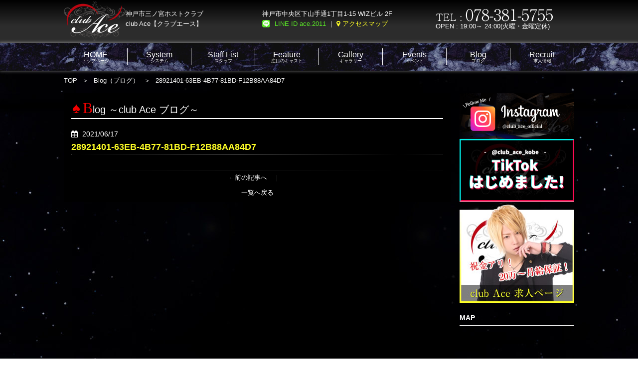

--- FILE ---
content_type: text/html; charset=UTF-8
request_url: https://kobe-club-ace.com/blog/11410/attachment/28921401-63eb-4b77-81bd-f12b88aa84d7
body_size: 8017
content:

<!DOCTYPE html>
<html>
    <head>
        <!-- Google Tag Manager -->
        <script>(function (w, d, s, l, i) {
                w[l] = w[l] || [];
                w[l].push({'gtm.start':
                            new Date().getTime(), event: 'gtm.js'});
                var f = d.getElementsByTagName(s)[0],
                        j = d.createElement(s), dl = l != 'dataLayer' ? '&l=' + l : '';
                j.async = true;
                j.src =
                        'https://www.googletagmanager.com/gtm.js?id=' + i + dl;
                f.parentNode.insertBefore(j, f);
            })(window, document, 'script', 'dataLayer', 'GTM-WL5WQ6R');</script>
        <!-- End Google Tag Manager -->
        <meta charset="UTF-8">
                    
        <meta name="viewport" content="target-densitydpi=device-dpi, width=1100, maximum-scale=1.0, user-scalable=yes">
        <link rel="apple-touch-icon" sizes="57x57" href="https://kobe-club-ace.com/wp/wp-content/themes/clubace/img/favicons/apple-icon-57x57.png">
        <link rel="apple-touch-icon" sizes="60x60" href="https://kobe-club-ace.com/wp/wp-content/themes/clubace/img/favicons/apple-icon-60x60.png">
        <link rel="apple-touch-icon" sizes="72x72" href="https://kobe-club-ace.com/wp/wp-content/themes/clubace/img/favicons/apple-icon-72x72.png">
        <link rel="apple-touch-icon" sizes="76x76" href="https://kobe-club-ace.com/wp/wp-content/themes/clubace/img/favicons/apple-icon-76x76.png">
        <link rel="apple-touch-icon" sizes="114x114" href="https://kobe-club-ace.com/wp/wp-content/themes/clubace/img/favicons/apple-icon-114x114.png">
        <link rel="apple-touch-icon" sizes="120x120" href="https://kobe-club-ace.com/wp/wp-content/themes/clubace/img/favicons/apple-icon-120x120.png">
        <link rel="apple-touch-icon" sizes="144x144" href="https://kobe-club-ace.com/wp/wp-content/themes/clubace/img/favicons/apple-icon-144x144.png">
        <link rel="apple-touch-icon" sizes="152x152" href="https://kobe-club-ace.com/wp/wp-content/themes/clubace/img/favicons/apple-icon-152x152.png">
        <link rel="apple-touch-icon" sizes="180x180" href="https://kobe-club-ace.com/wp/wp-content/themes/clubace/img/favicons/apple-icon-180x180.png">
        <link rel="icon" type="image/png" sizes="192x192" href="https://kobe-club-ace.com/wp/wp-content/themes/clubace/img/favicons/android-chrome-192x192.png">
        <link rel="icon" type="image/png" sizes="32x32" href="https://kobe-club-ace.com/wp/wp-content/themes/clubace/img/favicons/favicon-32x32.png">
        <link rel="icon" type="image/png" sizes="96x96" href="https://kobe-club-ace.com/wp/wp-content/themes/clubace/img/favicons/favicon-96x96.png">
        <link rel="icon" type="image/png" sizes="16x16" href="https://kobe-club-ace.com/wp/wp-content/themes/clubace/img/favicons/favicon-16x16.png">
        <link rel="manifest" href="https://kobe-club-ace.com/wp/wp-content/themes/clubace/img/favicons/manifest.json">
        <meta name="msapplication-TileColor" content="#000000">
        <meta name="msapplication-TileImage" content="https://kobe-club-ace.com/wp/wp-content/themes/clubace/img/favicons/ms-icon-144x144.png">
        <meta name="theme-color" content="#000000">
        <meta name="thumbnail" content="https://kobe-club-ace.com/wp/wp-content/themes/clubace/img/favicons/thumnail" />

        <meta name="Keywords" content="神戸,三宮,ホスト,ホストクラブ,クラブエース,club Ace">
        <meta name="Description" content="新規オープニングスタッフ大募集!! 神戸市ホストクラブclub Ace【クラブエース】">

        <meta property="og:title" content="神戸 ホストクラブ【HOME】 / club ACE〔クラブエース〕" />
        <meta property="og:type" content="website" />
        <meta property="og:image" content="https://kobe-club-ace.com/bdflashinfo/thumbnail.png" />
        <meta property="og:url" content="https://kobe-club-ace.com/" />
        <meta property="og:site_name" content="club ACE〔クラブエース〕" />
        <meta property="og:description" content="新規オープニングスタッフ大募集!! 神戸市ホストクラブclub Ace【クラブエース】" />
        <script type="text/javascript" src="https://kobe-club-ace.com/wp/wp-content/themes/clubace/js/jquery-1.7.2.min.js"></script>
        <link href="https://kobe-club-ace.com/wp/wp-content/themes/clubace/css/style.css" rel="stylesheet">
        <link href="https://kobe-club-ace.com/wp/wp-content/themes/clubace/css/base.css" rel="stylesheet">
        <script type="text/javascript" src="https://kobe-club-ace.com/wp/wp-content/themes/clubace/js/cookie.js"></script>
        <script type="text/javascript" src="https://kobe-club-ace.com/wp/wp-content/themes/clubace/js/html5media.min.js"></script>



        <script type="text/javascript" src="https://kobe-club-ace.com/wp/wp-content/themes/clubace/js/transition.js"></script>
        <link rel="stylesheet" href="https://kobe-club-ace.com/wp/wp-content/themes/clubace/css/zoom.css">


        <!–[if lt IE 9]>
        <link href="//netdna.bootstrapcdn.com/font-awesome/4.0.3/css/font-awesome.min.css" rel="stylesheet">
        <script src="https://ie7-js.googlecode.com/svn/version/2.1(beta4)/IE9.js"></script>



        <script src="https://ajax.googleapis.com/ajax/libs/jquery/1.9.1/jquery.min.js"></script>
        <script type="text/javascript" src="https://kobe-club-ace.com/wp/wp-content/themes/clubace/js/page_top.js"></script>
        <![endif]–>
        <script src="//ajax.googleapis.com/ajax/libs/jquery/1.11.0/jquery.min.js"></script>
        <script src="https://kobe-club-ace.com/wp/wp-content/themes/clubace/js/jquery.matchHeight-min.js"></script><script>
            $(function () {
                // LIST HEIGHT
                $('#topContents #mv li, .thumbList li, #seminar .seminarPhotoBox li, .event_pickup li, .staff_list li').matchHeight();

                //LINK
                jQuery('.link').click(function () {
                    location.href = jQuery(this).attr('data-url');
                });
            });
        </script>
        <!--スライダー -->
        <link rel="stylesheet" href="https://kobe-club-ace.com/wp/wp-content/themes/clubace/css/swiper.min.css">
        <script type="text/javascript" src="https://kobe-club-ace.com/wp/wp-content/themes/clubace/js/swiper.min.js"></script>
        <script>
            window.onload = function () {
                var mySwiper = new Swiper('.swiper-container', {
                    pagination: '.swiper-pagination',
                    paginationClickable: true,
                    nextButton: '.swiper-button-next',
                    prevButton: '.swiper-button-prev',
                    spaceBetween: 30,
                    autoplay: 5000,
                    calculateHeight: true,

                    loop: true
                });
            };
        </script>
        <script type="text/javascript" src="https://kobe-club-ace.com/wp/wp-content/themes/clubace/js/script.js" charset="Shift-JIS"></script>
        
		<!-- All in One SEO 4.3.6.1 - aioseo.com -->
		<title>28921401-63EB-4B77-81BD-F12B88AA84D7 | 神戸市三宮 ホストクラブ Club Ace</title>
		<meta name="robots" content="max-image-preview:large" />
		<link rel="canonical" href="https://kobe-club-ace.com/blog/11410/attachment/28921401-63eb-4b77-81bd-f12b88aa84d7" />
		<meta name="generator" content="All in One SEO (AIOSEO) 4.3.6.1 " />
		<meta property="og:locale" content="ja_JP" />
		<meta property="og:site_name" content="神戸市三宮　ホストクラブ　Club Ace | 神戸　三宮のホストクラブ　Club Ace" />
		<meta property="og:type" content="article" />
		<meta property="og:title" content="28921401-63EB-4B77-81BD-F12B88AA84D7 | 神戸市三宮 ホストクラブ Club Ace" />
		<meta property="og:url" content="https://kobe-club-ace.com/blog/11410/attachment/28921401-63eb-4b77-81bd-f12b88aa84d7" />
		<meta property="article:published_time" content="2021-06-16T19:09:09+00:00" />
		<meta property="article:modified_time" content="2021-06-16T19:09:33+00:00" />
		<meta name="twitter:card" content="summary" />
		<meta name="twitter:title" content="28921401-63EB-4B77-81BD-F12B88AA84D7 | 神戸市三宮 ホストクラブ Club Ace" />
		<script type="application/ld+json" class="aioseo-schema">
			{"@context":"https:\/\/schema.org","@graph":[{"@type":"BreadcrumbList","@id":"https:\/\/kobe-club-ace.com\/blog\/11410\/attachment\/28921401-63eb-4b77-81bd-f12b88aa84d7#breadcrumblist","itemListElement":[{"@type":"ListItem","@id":"https:\/\/kobe-club-ace.com\/#listItem","position":1,"item":{"@type":"WebPage","@id":"https:\/\/kobe-club-ace.com\/","name":"\u30db\u30fc\u30e0","description":"\u795e\u6238 \u4e09\u5bae\u306e\u30db\u30b9\u30c8\u30af\u30e9\u30d6\u300cClub Ace\u300d\u306f\u4e0a\u8cea\u3067\u843d\u3061\u7740\u3044\u305f\u96f0\u56f2\u6c17\u3068\u500b\u5ba4\u611f\u306e\u3042\u308b\u3053\u3060\u308f\u308a\u306e\u5185\u88c5\u3067\u3042\u306a\u305f\u3060\u3051\u306e\u7279\u5225\u306a\u6642\u9593\u3092\u304a\u904e\u3054\u3057\u3044\u305f\u3060\u3051\u307e\u3059\u3002","url":"https:\/\/kobe-club-ace.com\/"},"nextItem":"https:\/\/kobe-club-ace.com\/blog\/11410\/attachment\/28921401-63eb-4b77-81bd-f12b88aa84d7#listItem"},{"@type":"ListItem","@id":"https:\/\/kobe-club-ace.com\/blog\/11410\/attachment\/28921401-63eb-4b77-81bd-f12b88aa84d7#listItem","position":2,"item":{"@type":"WebPage","@id":"https:\/\/kobe-club-ace.com\/blog\/11410\/attachment\/28921401-63eb-4b77-81bd-f12b88aa84d7","name":"28921401-63EB-4B77-81BD-F12B88AA84D7","url":"https:\/\/kobe-club-ace.com\/blog\/11410\/attachment\/28921401-63eb-4b77-81bd-f12b88aa84d7"},"previousItem":"https:\/\/kobe-club-ace.com\/#listItem"}]},{"@type":"ItemPage","@id":"https:\/\/kobe-club-ace.com\/blog\/11410\/attachment\/28921401-63eb-4b77-81bd-f12b88aa84d7#itempage","url":"https:\/\/kobe-club-ace.com\/blog\/11410\/attachment\/28921401-63eb-4b77-81bd-f12b88aa84d7","name":"28921401-63EB-4B77-81BD-F12B88AA84D7 | \u795e\u6238\u5e02\u4e09\u5bae \u30db\u30b9\u30c8\u30af\u30e9\u30d6 Club Ace","inLanguage":"ja","isPartOf":{"@id":"https:\/\/kobe-club-ace.com\/#website"},"breadcrumb":{"@id":"https:\/\/kobe-club-ace.com\/blog\/11410\/attachment\/28921401-63eb-4b77-81bd-f12b88aa84d7#breadcrumblist"},"author":{"@id":"https:\/\/kobe-club-ace.com\/author\/clubace#author"},"creator":{"@id":"https:\/\/kobe-club-ace.com\/author\/clubace#author"},"datePublished":"2021-06-16T19:09:09+09:00","dateModified":"2021-06-16T19:09:33+09:00"},{"@type":"Organization","@id":"https:\/\/kobe-club-ace.com\/#organization","name":"\u795e\u6238\u5e02\u4e09\u5bae\u3000\u30db\u30b9\u30c8\u30af\u30e9\u30d6\u3000Club Ace","url":"https:\/\/kobe-club-ace.com\/"},{"@type":"Person","@id":"https:\/\/kobe-club-ace.com\/author\/clubace#author","url":"https:\/\/kobe-club-ace.com\/author\/clubace","name":"clubace","image":{"@type":"ImageObject","@id":"https:\/\/kobe-club-ace.com\/blog\/11410\/attachment\/28921401-63eb-4b77-81bd-f12b88aa84d7#authorImage","url":"https:\/\/secure.gravatar.com\/avatar\/bbb855424364b3f376176cc119402f47?s=96&d=mm&r=g","width":96,"height":96,"caption":"clubace"}},{"@type":"WebSite","@id":"https:\/\/kobe-club-ace.com\/#website","url":"https:\/\/kobe-club-ace.com\/","name":"\u795e\u6238\u5e02\u4e09\u5bae\u3000\u30db\u30b9\u30c8\u30af\u30e9\u30d6\u3000Club Ace","description":"\u795e\u6238\u3000\u4e09\u5bae\u306e\u30db\u30b9\u30c8\u30af\u30e9\u30d6\u3000Club Ace","inLanguage":"ja","publisher":{"@id":"https:\/\/kobe-club-ace.com\/#organization"}}]}
		</script>
		<!-- All in One SEO -->

<link rel='dns-prefetch' href='//secure.gravatar.com' />
<link rel='dns-prefetch' href='//s.w.org' />
<link rel='dns-prefetch' href='//v0.wordpress.com' />
<link rel="alternate" type="application/rss+xml" title="神戸市三宮　ホストクラブ　Club Ace &raquo; 28921401-63EB-4B77-81BD-F12B88AA84D7 のコメントのフィード" href="https://kobe-club-ace.com/blog/11410/attachment/28921401-63eb-4b77-81bd-f12b88aa84d7/feed" />
		<script type="text/javascript">
			window._wpemojiSettings = {"baseUrl":"https:\/\/s.w.org\/images\/core\/emoji\/13.0.1\/72x72\/","ext":".png","svgUrl":"https:\/\/s.w.org\/images\/core\/emoji\/13.0.1\/svg\/","svgExt":".svg","source":{"concatemoji":"https:\/\/kobe-club-ace.com\/wp\/wp-includes\/js\/wp-emoji-release.min.js?ver=5.6.14"}};
			!function(e,a,t){var n,r,o,i=a.createElement("canvas"),p=i.getContext&&i.getContext("2d");function s(e,t){var a=String.fromCharCode;p.clearRect(0,0,i.width,i.height),p.fillText(a.apply(this,e),0,0);e=i.toDataURL();return p.clearRect(0,0,i.width,i.height),p.fillText(a.apply(this,t),0,0),e===i.toDataURL()}function c(e){var t=a.createElement("script");t.src=e,t.defer=t.type="text/javascript",a.getElementsByTagName("head")[0].appendChild(t)}for(o=Array("flag","emoji"),t.supports={everything:!0,everythingExceptFlag:!0},r=0;r<o.length;r++)t.supports[o[r]]=function(e){if(!p||!p.fillText)return!1;switch(p.textBaseline="top",p.font="600 32px Arial",e){case"flag":return s([127987,65039,8205,9895,65039],[127987,65039,8203,9895,65039])?!1:!s([55356,56826,55356,56819],[55356,56826,8203,55356,56819])&&!s([55356,57332,56128,56423,56128,56418,56128,56421,56128,56430,56128,56423,56128,56447],[55356,57332,8203,56128,56423,8203,56128,56418,8203,56128,56421,8203,56128,56430,8203,56128,56423,8203,56128,56447]);case"emoji":return!s([55357,56424,8205,55356,57212],[55357,56424,8203,55356,57212])}return!1}(o[r]),t.supports.everything=t.supports.everything&&t.supports[o[r]],"flag"!==o[r]&&(t.supports.everythingExceptFlag=t.supports.everythingExceptFlag&&t.supports[o[r]]);t.supports.everythingExceptFlag=t.supports.everythingExceptFlag&&!t.supports.flag,t.DOMReady=!1,t.readyCallback=function(){t.DOMReady=!0},t.supports.everything||(n=function(){t.readyCallback()},a.addEventListener?(a.addEventListener("DOMContentLoaded",n,!1),e.addEventListener("load",n,!1)):(e.attachEvent("onload",n),a.attachEvent("onreadystatechange",function(){"complete"===a.readyState&&t.readyCallback()})),(n=t.source||{}).concatemoji?c(n.concatemoji):n.wpemoji&&n.twemoji&&(c(n.twemoji),c(n.wpemoji)))}(window,document,window._wpemojiSettings);
		</script>
		<style type="text/css">
img.wp-smiley,
img.emoji {
	display: inline !important;
	border: none !important;
	box-shadow: none !important;
	height: 1em !important;
	width: 1em !important;
	margin: 0 .07em !important;
	vertical-align: -0.1em !important;
	background: none !important;
	padding: 0 !important;
}
</style>
	<link rel='stylesheet' id='wp-block-library-css'  href='https://kobe-club-ace.com/wp/wp-includes/css/dist/block-library/style.min.css?ver=5.6.14' type='text/css' media='all' />
<style id='wp-block-library-inline-css' type='text/css'>
.has-text-align-justify{text-align:justify;}
</style>
<link rel='stylesheet' id='dashicons-css'  href='https://kobe-club-ace.com/wp/wp-includes/css/dashicons.min.css?ver=5.6.14' type='text/css' media='all' />
<link rel='stylesheet' id='my-calendar-reset-css'  href='https://kobe-club-ace.com/wp/wp-content/plugins/my-calendar/css/reset.css?ver=3.4.14' type='text/css' media='all' />
<link rel='stylesheet' id='my-calendar-style-css'  href='https://kobe-club-ace.com/wp/wp-content/plugins/my-calendar/styles/twentyfifteen.css?ver=3.4.14-twentyfifteen-css' type='text/css' media='all' />
<style id='my-calendar-style-inline-css' type='text/css'>

/* Styles by My Calendar - Joseph C Dolson https://www.joedolson.com/ */

.mc-main .mc_event .event-title, .mc-main .mc_event .event-title a { background: #cc2626 !important; color: #ffffff !important; }
.mc-main .mc_event .event-title a:hover, .mc-main .mc_event .event-title a:focus { background: #990000 !important;}
.mc-main .mc_holiday .event-title, .mc-main .mc_holiday .event-title a { background: #000d51 !important; color: #ffffff !important; }
.mc-main .mc_holiday .event-title a:hover, .mc-main .mc_holiday .event-title a:focus { background: #00001e !important;}
.mc-main {--primary-dark: #313233; --primary-light: #fff; --secondary-light: #fff; --secondary-dark: #000; --highlight-dark: #666; --highlight-light: #efefef; --category-mc_event: #cc2626; --category-mc_holiday: #000d51; }
</style>
<link rel='stylesheet' id='jetpack_css-css'  href='https://kobe-club-ace.com/wp/wp-content/plugins/jetpack/css/jetpack.css?ver=9.2.4' type='text/css' media='all' />
<script type='text/javascript' src='https://kobe-club-ace.com/wp/wp-includes/js/jquery/jquery.min.js?ver=3.5.1' id='jquery-core-js'></script>
<script type='text/javascript' src='https://kobe-club-ace.com/wp/wp-includes/js/jquery/jquery-migrate.min.js?ver=3.3.2' id='jquery-migrate-js'></script>
<link rel="https://api.w.org/" href="https://kobe-club-ace.com/wp-json/" /><link rel="alternate" type="application/json" href="https://kobe-club-ace.com/wp-json/wp/v2/media/11411" /><link rel="EditURI" type="application/rsd+xml" title="RSD" href="https://kobe-club-ace.com/wp/xmlrpc.php?rsd" />
<link rel="wlwmanifest" type="application/wlwmanifest+xml" href="https://kobe-club-ace.com/wp/wp-includes/wlwmanifest.xml" /> 
<meta name="generator" content="WordPress 5.6.14" />
<link rel='shortlink' href='https://wp.me/a8xJBY-2Y3' />
<link rel="alternate" type="application/json+oembed" href="https://kobe-club-ace.com/wp-json/oembed/1.0/embed?url=https%3A%2F%2Fkobe-club-ace.com%2Fblog%2F11410%2Fattachment%2F28921401-63eb-4b77-81bd-f12b88aa84d7" />
<link rel="alternate" type="text/xml+oembed" href="https://kobe-club-ace.com/wp-json/oembed/1.0/embed?url=https%3A%2F%2Fkobe-club-ace.com%2Fblog%2F11410%2Fattachment%2F28921401-63eb-4b77-81bd-f12b88aa84d7&#038;format=xml" />
<style type='text/css'>img#wpstats{display:none}</style>    </head>
    <body>
        <!-- Google Tag Manager (noscript) -->
        <noscript><iframe src="https://www.googletagmanager.com/ns.html?id=GTM-WL5WQ6R"
                          height="0" width="0" style="display:none;visibility:hidden"></iframe></noscript>
        <!-- End Google Tag Manager (noscript) -->
        
        <div id="fb-root"></div>
        <script>(function (d, s, id) {
                var js, fjs = d.getElementsByTagName(s)[0];
                if (d.getElementById(id))
                    return;
                js = d.createElement(s);
                js.id = id;
                js.src = "//connect.facebook.net/ja_JP/sdk.js#xfbml=1&version=v2.8";
                fjs.parentNode.insertBefore(js, fjs);
            }(document, 'script', 'facebook-jssdk'));</script>


        <div class="headerWrap">
            <header class="clearfix" id="header">
                <h1>
                    <a href="https://kobe-club-ace.com/"><img src="https://kobe-club-ace.com/wp/wp-content/themes/clubace/img/log01.png" alt="CLUB ACE"></a>
                    <span>神戸市三ノ宮ホストクラブ<br>
                        club Ace【クラブエース】</span>

                </h1>
                <div class="header_right">
                    <div class="header_right_in01">
                        神戸市中央区下山手通1丁目1-15 WIZビル 2F 
                        <a class="header_line" href="https://line.me/ti/p/v3jZqhlrXg" target="_blank" onClick="ga('send', 'event', 'click-line', 'click');">LINE ID ace.2011</a> ｜ <a class="header_access" href="system/#access" target="_blank" onClick="ga('send', 'event', 'click-access', 'click');">アクセスマップ</a>
                    </div>
                    <div class="header_right_in02">
                        <p>
                            <img src="https://kobe-club-ace.com/wp/wp-content/themes/clubace/img/tel.png" alt="TEL : 078-381-5755">
                            OPEN : 19:00～ 24:00(火曜・金曜定休)
                        </p>
                    </div>
                </div>
            </header><!--/header-->
        </div><!--/.headerWrap-->



        <nav class="top">
            <ul class="nav_box">
                <li><a href="https://kobe-club-ace.com/"><span>HOME</span>トップページ</a></li>
                <li><a href="https://kobe-club-ace.com/system"><span>System</span>システム</a></li>
                <li><a href="https://kobe-club-ace.com/staff"><span>Staff List</span>スタッフ</a></li>
                <li><a href="https://kobe-club-ace.com/feature"><span>Feature</span>注目のキャスト</a></li>
                <li><a href="https://kobe-club-ace.com/gallery"><span>Gallery</span>ギャラリー</a></li>
                <li><a href="https://kobe-club-ace.com/event"><span>Events</span>イベント</a></li>
                <li><a href="https://kobe-club-ace.com/blog"><span>Blog</span>ブログ</a></li>
                <li><a href="https://kobe-ace.com/" target="_blank"><span>Recruit</span>求人情報</a></li>
            </ul>
        </nav><!--/nav-->
<div class="contentWrap">
<section class="breadcrumb">
	<ul class="clearfix">
		<li><a href="https://kobe-club-ace.com">TOP</a></li><li><a href="https://kobe-club-ace.com/blog">Blog（ブログ）</a></li><li>28921401-63EB-4B77-81BD-F12B88AA84D7</li>
	</ul>
</section>
<div class="content clearfix">

	
	<article>
        <section class="blog_detail">
			<h1 class="blog_ttl01"><span class="red">B</span>log ～club Ace ブログ～</h1>
			<ul>
				<li>
					
					<div>
						<span> 2021/06/17</span>
						<h2>28921401-63EB-4B77-81BD-F12B88AA84D7</h2>
						<div class="blogContent"></div>
					</div>
				</li>
				
			</ul>
						<p>&larr;<a href="https://kobe-club-ace.com/blog/11410" rel="prev">前の記事へ</a>　｜　</p>
			<p><a href="https://kobe-club-ace.com/blog">一覧へ戻る</a></p>
		</section>
        
  	</article>
	
	
	
	


<section class="sidebar">
        
        <div class="side_bnr">
            <a href="https://www.instagram.com/club_ace_official/" target="_blank"><img src="/img/common/bnr_insta01.png" alt="Club Ace 公式インスタ"></a>
            <a href="https://www.tiktok.com/@club_ace_kobe" target="_blank"><img src="/img/common/bnr_tiktok02.png" alt="Club Ace 公式Tiktok"></a>

        </div>
        <a href="http://kobe-ace.com/" target="_blank" onClick="ga('send', 'event', 'click-recruit', 'click');"><img src="https://kobe-club-ace.com/wp/wp-content/themes/clubace/img/blog_side.jpg" alt="club Ace 求人ページ　祝金アリ！18万～月給保証！" class="side_staff01"></a>
    

    <h1>MAP</h1>

    <iframe src="https://www.google.com/maps/embed?pb=!1m18!1m12!1m3!1d3280.4550826947716!2d135.18921131523206!3d34.693699980436286!2m3!1f0!2f0!3f0!3m2!1i1024!2i768!4f13.1!3m3!1m2!1s0x60008ee3f13a6e35%3A0x78ad462af943c927!2z56We5oi444Ob44K544OI44Kv44Op44OWIGNsdWIgQWNl77y744Kv44Op44OW44Ko44O844K577y9!5e0!3m2!1sja!2sjp!4v1453684101409" width="230" height="230" frameborder="0" style="border:0" allowfullscreen></iframe>

    <h1>LINK</h1>
    <ul class="side_link">
        <li><a href="http://www.star-guys.jp/kansai/kobe/ace/" target="_blank" onClick="ga('send', 'event', 'click-guys', 'click');"><img src="https://kobe-club-ace.com/wp/wp-content/themes/clubace/img/link01.jpg" alt="STARSGUYS"></a></li>
        <li><a href="http://www.host2.jp/shop/acekobe/index.html" target="_blank" onClick="ga('send', 'event', 'click-hosuhosu', 'click');"><img src="https://kobe-club-ace.com/wp/wp-content/themes/clubace/img/link02.jpg" alt="ホスホス"></a></li>
        <li><a href="https://host.dan-work.com/kansai/data/index.php?id=1582" target="_blank" onClick="ga('send', 'event', 'click-work', 'click');"><img src="https://kobe-club-ace.com/wp/wp-content/themes/clubace/img/link04.jpg" alt="ホストワーク"></a></li>
    </ul>
</section><!--/.sidebar-->

	

</div>
</div>

<div class="footerWrap">
    <nav>

        <ul class="nav_box">
            <li><a href="https://kobe-club-ace.com/"><span>HOME</span>トップページ</a></li>
            <li><a href="https://kobe-club-ace.com/system"><span>System</span>システム</a></li>
            <li><a href="https://kobe-club-ace.com/staff"><span>Staff List</span>スタッフ</a></li>
            <li><a href="https://kobe-club-ace.com/feature"><span>Feature</span>注目のキャスト</a></li>
            <li><a href="https://kobe-club-ace.com/gallery"><span>Gallery</span>ギャラリー</a></li>
            <li><a href="https://kobe-club-ace.com/event"><span>Events</span>イベント</a></li>
            <li><a href="https://kobe-club-ace.com/blog"><span>Blog</span>ブログ</a></li>
            <li><a href="https://kobe-ace.com/" target="_blank"><span>Recruit</span>求人情報</a></li>
        </ul>
    </nav><!--/nav-->
    <footer class=" clearfix">
        <div id="top_back"><a href="#header">PAGE TOP</a></div>
        <h1>
            <img src="https://kobe-club-ace.com/wp/wp-content/themes/clubace/img/log01.png" alt="CLUB ACE">
            <span>神戸市三ノ宮ホストクラブ<br>
                club Ace【クラブエース】</span>

        </h1>
        <div class="header_right">
            <div class="header_right_in01">
                神戸市中央区下山手通1丁目1-15 WIZビル 2F
                <a class="header_line" href="https://line.me/ti/p/v3jZqhlrXg" target="_blank" target="_blank">LINE ID ace.2011</a> ｜ <a class="header_access" href="system/#access">アクセスマップ</a>
            </div>
            <div class="header_right_in02">
                <p>
                    <img src="https://kobe-club-ace.com/wp/wp-content/themes/clubace/img/tel.png" alt="TEL : 078-381-5755">
                    OPEN : 19:00～ 24:00(火曜・金曜定休)
                </p>
            </div>
        </div>
    </footer><!--/footer-->
    <small>since 2013-09-04 / Copyright 2013 club Ace. All Rights Reserved.</small>
</div><!--/.footerWrap-->


<script type="text/javascript" src="https://kobe-club-ace.com/wp/wp-content/themes/clubace/js/jquery.js"></script>
<script type='text/javascript' src='https://kobe-club-ace.com/wp/wp-includes/js/wp-embed.min.js?ver=5.6.14' id='wp-embed-js'></script>
<script type='text/javascript' src='https://kobe-club-ace.com/wp/wp-includes/js/dist/vendor/wp-polyfill.min.js?ver=7.4.4' id='wp-polyfill-js'></script>
<script type='text/javascript' id='wp-polyfill-js-after'>
( 'fetch' in window ) || document.write( '<script src="https://kobe-club-ace.com/wp/wp-includes/js/dist/vendor/wp-polyfill-fetch.min.js?ver=3.0.0"></scr' + 'ipt>' );( document.contains ) || document.write( '<script src="https://kobe-club-ace.com/wp/wp-includes/js/dist/vendor/wp-polyfill-node-contains.min.js?ver=3.42.0"></scr' + 'ipt>' );( window.DOMRect ) || document.write( '<script src="https://kobe-club-ace.com/wp/wp-includes/js/dist/vendor/wp-polyfill-dom-rect.min.js?ver=3.42.0"></scr' + 'ipt>' );( window.URL && window.URL.prototype && window.URLSearchParams ) || document.write( '<script src="https://kobe-club-ace.com/wp/wp-includes/js/dist/vendor/wp-polyfill-url.min.js?ver=3.6.4"></scr' + 'ipt>' );( window.FormData && window.FormData.prototype.keys ) || document.write( '<script src="https://kobe-club-ace.com/wp/wp-includes/js/dist/vendor/wp-polyfill-formdata.min.js?ver=3.0.12"></scr' + 'ipt>' );( Element.prototype.matches && Element.prototype.closest ) || document.write( '<script src="https://kobe-club-ace.com/wp/wp-includes/js/dist/vendor/wp-polyfill-element-closest.min.js?ver=2.0.2"></scr' + 'ipt>' );
</script>
<script type='text/javascript' src='https://kobe-club-ace.com/wp/wp-includes/js/dist/dom-ready.min.js?ver=93db39f6fe07a70cb9217310bec0a531' id='wp-dom-ready-js'></script>
<script type='text/javascript' src='https://kobe-club-ace.com/wp/wp-includes/js/dist/i18n.min.js?ver=9e36b5da09c96c657b0297fd6f7cb1fd' id='wp-i18n-js'></script>
<script type='text/javascript' id='wp-a11y-js-translations'>
( function( domain, translations ) {
	var localeData = translations.locale_data[ domain ] || translations.locale_data.messages;
	localeData[""].domain = domain;
	wp.i18n.setLocaleData( localeData, domain );
} )( "default", {"translation-revision-date":"2023-12-13 14:26:43+0000","generator":"GlotPress\/4.0.1","domain":"messages","locale_data":{"messages":{"":{"domain":"messages","plural-forms":"nplurals=1; plural=0;","lang":"ja_JP"},"Notifications":["\u901a\u77e5"]}},"comment":{"reference":"wp-includes\/js\/dist\/a11y.js"}} );
</script>
<script type='text/javascript' src='https://kobe-club-ace.com/wp/wp-includes/js/dist/a11y.min.js?ver=f23e5b9c6e4214e0ec04d318a7c9f898' id='wp-a11y-js'></script>
<script type='text/javascript' id='mc.mcjs-js-extra'>
/* <![CDATA[ */
var my_calendar = {"grid":"true","list":"true","mini":"true","ajax":"true","links":"false","newWindow":"\u65b0\u898f\u30bf\u30d6"};
/* ]]> */
</script>
<script type='text/javascript' src='https://kobe-club-ace.com/wp/wp-content/plugins/my-calendar/js/mcjs.min.js?ver=3.4.14' id='mc.mcjs-js'></script>
<script type='text/javascript' src='https://stats.wp.com/e-202603.js' async='async' defer='defer'></script>
<script type='text/javascript'>
	_stq = window._stq || [];
	_stq.push([ 'view', {v:'ext',j:'1:9.2.4',blog:'126250846',post:'11411',tz:'9',srv:'kobe-club-ace.com'} ]);
	_stq.push([ 'clickTrackerInit', '126250846', '11411' ]);
</script>
</body>

</html>


--- FILE ---
content_type: application/javascript
request_url: https://kobe-club-ace.com/wp/wp-content/themes/clubace/js/cookie.js
body_size: 1262
content:
/*!
* jQuery Cookie Plugin v1.4.1
* https://github.com/carhartl/jquery-cookie
*
* Copyright 2013 Klaus Hartl
* Released under the MIT license
*/
(function (factory) {
if (typeof define === 'function' && define.amd) {
// AMD
define(['jquery'], factory);
} else if (typeof exports === 'object') {
// CommonJS
factory(require('jquery'));
} else {
// Browser globals
factory(jQuery);
}
}(function ($) {

var pluses = /\+/g;

function encode(s) {
return config.raw ? s : encodeURIComponent(s);
}

function decode(s) {
return config.raw ? s : decodeURIComponent(s);
}

function stringifyCookieValue(value) {
return encode(config.json ? JSON.stringify(value) : String(value));
}

function parseCookieValue(s) {
if (s.indexOf('"') === 0) {
// This is a quoted cookie as according to RFC2068, unescape...
s = s.slice(1, -1).replace(/\\"/g, '"').replace(/\\\\/g, '\\');
}

try {
// Replace server-side written pluses with spaces.
// If we can't decode the cookie, ignore it, it's unusable.
// If we can't parse the cookie, ignore it, it's unusable.
s = decodeURIComponent(s.replace(pluses, ' '));
return config.json ? JSON.parse(s) : s;
} catch(e) {}
}

function read(s, converter) {
var value = config.raw ? s : parseCookieValue(s);
return $.isFunction(converter) ? converter(value) : value;
}

var config = $.cookie = function (key, value, options) {

// Write

if (value !== undefined && !$.isFunction(value)) {
options = $.extend({}, config.defaults, options);

if (typeof options.expires === 'number') {
var days = options.expires, t = options.expires = new Date();
t.setTime(+t + days * 864e+5);
}

return (document.cookie = [
encode(key), '=', stringifyCookieValue(value),
options.expires ? '; expires=' + options.expires.toUTCString() : '', // use expires attribute, max-age is not supported by IE
options.path ? '; path=' + options.path : '',
options.domain ? '; domain=' + options.domain : '',
options.secure ? '; secure' : ''
].join(''));
}

// Read

var result = key ? undefined : {};

// To prevent the for loop in the first place assign an empty array
// in case there are no cookies at all. Also prevents odd result when
// calling $.cookie().
var cookies = document.cookie ? document.cookie.split('; ') : [];

for (var i = 0, l = cookies.length; i < l; i++) {
var parts = cookies[i].split('=');
var name = decode(parts.shift());
var cookie = parts.join('=');

if (key && key === name) {
// If second argument (value) is a function it's a converter...
result = read(cookie, value);
break;
}

// Prevent storing a cookie that we couldn't decode.
if (!key && (cookie = read(cookie)) !== undefined) {
result[name] = cookie;
}
}

return result;
};

config.defaults = {};

$.removeCookie = function (key, options) {
if ($.cookie(key) === undefined) {
return false;
}

// Must not alter options, thus extending a fresh object...
$.cookie(key, '', $.extend({}, options, { expires: -1 }));
return !$.cookie(key);
};

}));